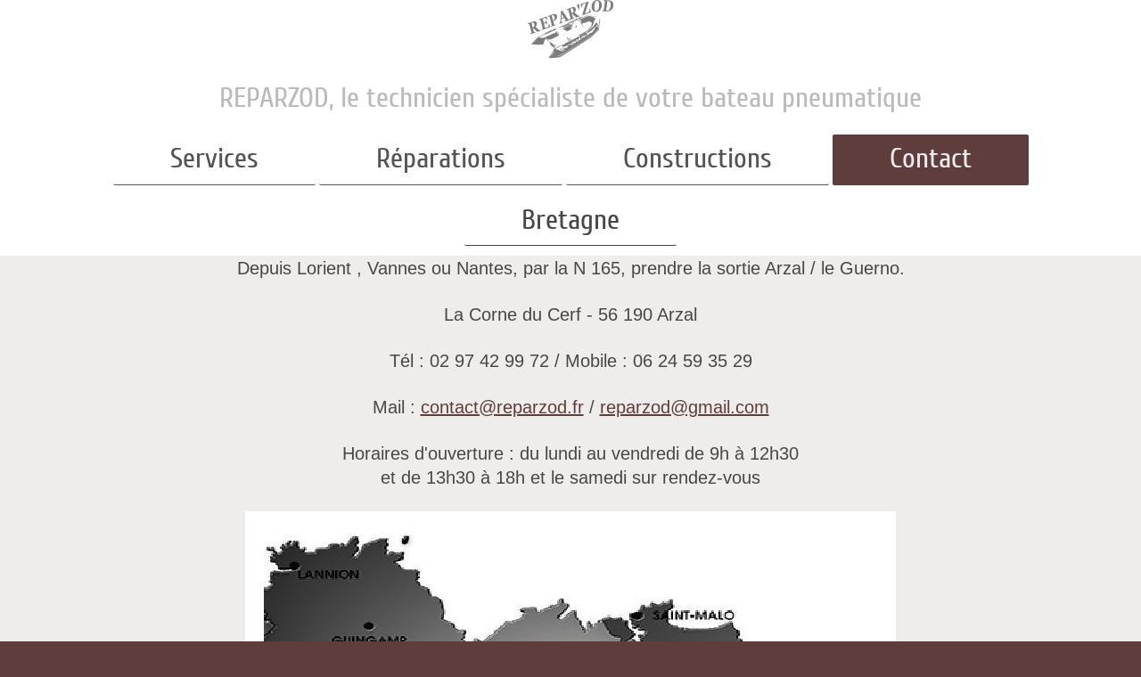

--- FILE ---
content_type: text/html; charset=UTF-8
request_url: https://www.reparzod.fr/reparzod-le-technicien-sp%C3%A9cialiste-de-votre-bateau-pneumatique/contact/
body_size: 3751
content:
<!DOCTYPE html>
<html lang="fr"  ><head prefix="og: http://ogp.me/ns# fb: http://ogp.me/ns/fb# business: http://ogp.me/ns/business#">
    <meta http-equiv="Content-Type" content="text/html; charset=utf-8"/>
    <meta name="generator" content="IONOS MyWebsite"/>
        
    <link rel="dns-prefetch" href="//cdn.website-start.de/"/>
    <link rel="dns-prefetch" href="//119.mod.mywebsite-editor.com"/>
    <link rel="dns-prefetch" href="https://119.sb.mywebsite-editor.com/"/>
    <link rel="shortcut icon" href="//cdn.website-start.de/favicon.ico"/>
        <title>Reparzod - Contact</title>
    <style type="text/css">@media screen and (max-device-width: 1024px) {.diyw a.switchViewWeb {display: inline !important;}}</style>
    <style type="text/css">@media screen and (min-device-width: 1024px) {
            .mediumScreenDisabled { display:block }
            .smallScreenDisabled { display:block }
        }
        @media screen and (max-device-width: 1024px) { .mediumScreenDisabled { display:none } }
        @media screen and (max-device-width: 568px) { .smallScreenDisabled { display:none } }
                @media screen and (min-width: 1024px) {
            .mobilepreview .mediumScreenDisabled { display:block }
            .mobilepreview .smallScreenDisabled { display:block }
        }
        @media screen and (max-width: 1024px) { .mobilepreview .mediumScreenDisabled { display:none } }
        @media screen and (max-width: 568px) { .mobilepreview .smallScreenDisabled { display:none } }</style>
    <meta name="viewport" content="width=device-width, initial-scale=1, maximum-scale=1, minimal-ui"/>

<meta name="format-detection" content="telephone=no"/>
        <meta name="keywords" content="Offre, Compétence, Conseil"/>
            <meta name="description" content="Nouvelle page"/>
            <meta name="robots" content="index,follow"/>
        <link href="//cdn.website-start.de/templates/2134/style.css?1758547156484" rel="stylesheet" type="text/css"/>
    <link href="https://www.reparzod.fr/s/style/theming.css?1720073745" rel="stylesheet" type="text/css"/>
    <link href="//cdn.website-start.de/app/cdn/min/group/web.css?1758547156484" rel="stylesheet" type="text/css"/>
<link href="//cdn.website-start.de/app/cdn/min/moduleserver/css/fr_FR/common,shoppingbasket?1758547156484" rel="stylesheet" type="text/css"/>
    <link href="//cdn.website-start.de/app/cdn/min/group/mobilenavigation.css?1758547156484" rel="stylesheet" type="text/css"/>
    <link href="https://119.sb.mywebsite-editor.com/app/logstate2-css.php?site=241845619&amp;t=1769190223" rel="stylesheet" type="text/css"/>

<script type="text/javascript">
    /* <![CDATA[ */
var stagingMode = '';
    /* ]]> */
</script>
<script src="https://119.sb.mywebsite-editor.com/app/logstate-js.php?site=241845619&amp;t=1769190223"></script>

    <link href="//cdn.website-start.de/templates/2134/print.css?1758547156484" rel="stylesheet" media="print" type="text/css"/>
    <script type="text/javascript">
    /* <![CDATA[ */
    var systemurl = 'https://119.sb.mywebsite-editor.com/';
    var webPath = '/';
    var proxyName = '';
    var webServerName = 'www.reparzod.fr';
    var sslServerUrl = 'https://www.reparzod.fr';
    var nonSslServerUrl = 'http://www.reparzod.fr';
    var webserverProtocol = 'http://';
    var nghScriptsUrlPrefix = '//119.mod.mywebsite-editor.com';
    var sessionNamespace = 'DIY_SB';
    var jimdoData = {
        cdnUrl:  '//cdn.website-start.de/',
        messages: {
            lightBox: {
    image : 'Image',
    of: 'sur'
}

        },
        isTrial: 0,
        pageId: 313907    };
    var script_basisID = "241845619";

    diy = window.diy || {};
    diy.web = diy.web || {};

        diy.web.jsBaseUrl = "//cdn.website-start.de/s/build/";

    diy.context = diy.context || {};
    diy.context.type = diy.context.type || 'web';
    /* ]]> */
</script>

<script type="text/javascript" src="//cdn.website-start.de/app/cdn/min/group/web.js?1758547156484" crossorigin="anonymous"></script><script type="text/javascript" src="//cdn.website-start.de/s/build/web.bundle.js?1758547156484" crossorigin="anonymous"></script><script type="text/javascript" src="//cdn.website-start.de/app/cdn/min/group/mobilenavigation.js?1758547156484" crossorigin="anonymous"></script><script src="//cdn.website-start.de/app/cdn/min/moduleserver/js/fr_FR/common,shoppingbasket?1758547156484"></script>
<script type="text/javascript" src="https://cdn.website-start.de/proxy/apps/y2gpz4/resource/dependencies/"></script><script type="text/javascript">
                    if (typeof require !== 'undefined') {
                        require.config({
                            waitSeconds : 10,
                            baseUrl : 'https://cdn.website-start.de/proxy/apps/y2gpz4/js/'
                        });
                    }
                </script><script type="text/javascript" src="//cdn.website-start.de/app/cdn/min/group/pfcsupport.js?1758547156484" crossorigin="anonymous"></script>    <meta property="og:type" content="business.business"/>
    <meta property="og:url" content="https://www.reparzod.fr/reparzod-le-technicien-spécialiste-de-votre-bateau-pneumatique/contact/"/>
    <meta property="og:title" content="Reparzod - Contact"/>
            <meta property="og:description" content="Nouvelle page"/>
                <meta property="og:image" content="https://www.reparzod.fr/s/misc/logo.JPG?t=1762455863"/>
        <meta property="business:contact_data:country_name" content="France"/>
    
    <meta property="business:contact_data:locality" content="Arzal"/>
    
    <meta property="business:contact_data:email" content="reparzod@gmail.com"/>
    <meta property="business:contact_data:postal_code" content="56190"/>
    <meta property="business:contact_data:phone_number" content=" +33 624 593529"/>
    
    
</head>


<body class="body   cc-pagemode-default diyfeNoSidebar diy-layout-fullWidth diy-market-fr_FR" data-pageid="313907" id="page-313907">
    
    <div class="diyw">
        <div class="diyweb">
<div class="diywebGutter">
<div class="diywebHeader diyfeCA diyfeCA2">

<div class="diywebHeader-item diywebMobileNavigation">

<nav id="diyfeMobileNav" class="diyfeCA diyfeCA2" role="navigation">
    <a title="Ouvrir/fermer la navigation">Ouvrir/fermer la navigation</a>
    <ul class="mainNav1"><li class="parent hasSubNavigation"><a data-page-id="210296" href="https://www.reparzod.fr/" class="parent level_1"><span>REPARZOD, le technicien spécialiste de votre bateau pneumatique</span></a><span class="diyfeDropDownSubOpener">&nbsp;</span><div class="diyfeDropDownSubList diyfeCA diyfeCA3"><ul class="mainNav2"><li class=" hasSubNavigation"><a data-page-id="313688" href="https://www.reparzod.fr/reparzod-le-technicien-spécialiste-de-votre-bateau-pneumatique/services/" class=" level_2"><span>Services</span></a></li><li class=" hasSubNavigation"><a data-page-id="313910" href="https://www.reparzod.fr/reparzod-le-technicien-spécialiste-de-votre-bateau-pneumatique/réparations/" class=" level_2"><span>Réparations</span></a></li><li class=" hasSubNavigation"><a data-page-id="313908" href="https://www.reparzod.fr/reparzod-le-technicien-spécialiste-de-votre-bateau-pneumatique/constructions/" class=" level_2"><span>Constructions</span></a></li><li class="current hasSubNavigation"><a data-page-id="313907" href="https://www.reparzod.fr/reparzod-le-technicien-spécialiste-de-votre-bateau-pneumatique/contact/" class="current level_2"><span>Contact</span></a><span class="diyfeDropDownSubOpener">&nbsp;</span><div class="diyfeDropDownSubList diyfeCA diyfeCA3"><ul class="mainNav3"><li class=" hasSubNavigation"><a data-page-id="318682" href="https://www.reparzod.fr/reparzod-le-technicien-spécialiste-de-votre-bateau-pneumatique/contact/bretagne/" class=" level_3"><span>Bretagne</span></a></li></ul></div></li></ul></div></li></ul></nav>
</div>
<div class="diywebHeader-item diywebLogoArea">

    <style type="text/css" media="all">
        /* <![CDATA[ */
                .diyw #website-logo {
            text-align: center !important;
                        padding: 0px 0;
                    }
        
                /* ]]> */
    </style>

    <div id="website-logo">
            <a href="https://www.reparzod.fr/"><img class="website-logo-image" width="97" src="https://www.reparzod.fr/s/misc/logo.JPG?t=1762455864" alt="Reparzod"/></a>

            
            </div>


</div>

<div class="diywebHeader-item diywebDesktopNavigation">
<div class="diywebMainNavigation">
<div class="webnavigation"><ul id="mainNav1" class="mainNav1"><li class="navTopItemGroup_1"><a data-page-id="210296" href="https://www.reparzod.fr/" class="parent level_1"><span>REPARZOD, le technicien spécialiste de votre bateau pneumatique</span></a></li></ul></div>
<div class="webnavigation"><ul id="mainNav2" class="mainNav2"><li class="navTopItemGroup_0"><a data-page-id="313688" href="https://www.reparzod.fr/reparzod-le-technicien-spécialiste-de-votre-bateau-pneumatique/services/" class="level_2"><span>Services</span></a></li><li class="navTopItemGroup_0"><a data-page-id="313910" href="https://www.reparzod.fr/reparzod-le-technicien-spécialiste-de-votre-bateau-pneumatique/réparations/" class="level_2"><span>Réparations</span></a></li><li class="navTopItemGroup_0"><a data-page-id="313908" href="https://www.reparzod.fr/reparzod-le-technicien-spécialiste-de-votre-bateau-pneumatique/constructions/" class="level_2"><span>Constructions</span></a></li><li class="navTopItemGroup_0"><a data-page-id="313907" href="https://www.reparzod.fr/reparzod-le-technicien-spécialiste-de-votre-bateau-pneumatique/contact/" class="current level_2"><span>Contact</span></a></li></ul></div>
<div class="webnavigation"><ul id="mainNav3" class="mainNav3"><li class="navTopItemGroup_0"><a data-page-id="318682" href="https://www.reparzod.fr/reparzod-le-technicien-spécialiste-de-votre-bateau-pneumatique/contact/bretagne/" class="level_3"><span>Bretagne</span></a></li></ul></div>
</div>
</div>
</div>
</div>

<div class="diywebContent">
<div class="diywebGutter">
<div class="diywebMain">
<div class="diyfeCA diyfeCA1">

        <div id="content_area">
        	<div id="content_start"></div>
        	
        
        <div id="matrix_785996" class="sortable-matrix" data-matrixId="785996"><div class="n module-type-text diyfeLiveArea "> <p style="text-align: center;"><span style="font-size:20px;">Depuis Lorient , Vannes ou Nantes, par la N 165, prendre la sortie Arzal / le Guerno.</span></p>
<p style="text-align: center;"> </p> </div><div class="n module-type-text diyfeLiveArea "> <p style="text-align: center;"><span style="font-size:20px;">La Corne du Cerf - 56 190 Arzal</span></p>
<p style="text-align: center;"> </p>
<p style="text-align: center;"><span style="font-size:20px;">Tél : 02 97 42 99 72 / Mobile : 06 24 59 35 29</span></p>
<p style="text-align: center;"> </p>
<p style="text-align: center;"><span style="font-size:20px;">Mail : <a href="mailto:contact@reparzod.fr" target="_self">contact@reparzod.fr</a> / <a href="mailto:reparzod@gmail.com" target="_self">reparzod@gmail.com</a></span></p>
<p style="text-align: center;"> </p>
<p style="text-align: center;"><span style="font-size:20px;">Horaires d'ouverture : du lundi au vendredi de 9h à 12h30</span></p>
<p style="text-align: center;"><span style="font-size:20px;">et de 13h30 à 18h et le samedi sur rendez-vous</span></p>
<p style="text-align: center;"> </p> </div><div class="n module-type-imageSubtitle diyfeLiveArea "> <div class="clearover imageSubtitle" id="imageSubtitle-10044552">
    <div class="align-container align-center" style="max-width: 730px">
        <a class="imagewrapper" href="https://www.reparzod.fr/s/cc_images/teaserbox_13060073.JPG?t=1593588623" rel="lightbox[10044552]">
            <img id="image_13060073" src="https://www.reparzod.fr/s/cc_images/cache_13060073.JPG?t=1593588623" alt="" style="max-width: 730px; height:auto"/>
        </a>

        
    </div>

</div>

<script type="text/javascript">
//<![CDATA[
jQuery(function($) {
    var $target = $('#imageSubtitle-10044552');

    if ($.fn.swipebox && Modernizr.touch) {
        $target
            .find('a[rel*="lightbox"]')
            .addClass('swipebox')
            .swipebox();
    } else {
        $target.tinyLightbox({
            item: 'a[rel*="lightbox"]',
            cycle: false,
            hideNavigation: true
        });
    }
});
//]]>
</script>
 </div></div>
        
        
        </div>
</div>
</div>
<div class="diywebSecondary diyfeCA diyfeCA3">
<div class="diywebGutter">

</div>

</div>
</div>
</div>


<div class="diywebGutter">
<div class="diywebFooter diyfeCA diyfeCA4">
<div class="diywebGutter">
<div id="contentfooter">
    <div class="leftrow">
                        <a rel="nofollow" href="javascript:window.print();">
                    <img class="inline" height="14" width="18" src="//cdn.website-start.de/s/img/cc/printer.gif" alt=""/>
                    Version imprimable                </a> <span class="footer-separator">|</span>
                <a href="https://www.reparzod.fr/sitemap/">Plan du site</a>
                        <br/> REPARZOD / Maintenance et réparation navale des bateaux pneumatiques / Construction de flotteurs
            </div>
    <script type="text/javascript">
        window.diy.ux.Captcha.locales = {
            generateNewCode: 'Générer un nouveau code',
            enterCode: 'Veuillez entrer le code.'
        };
        window.diy.ux.Cap2.locales = {
            generateNewCode: 'Générer un nouveau code',
            enterCode: 'Veuillez entrer le code.'
        };
    </script>
    <div class="rightrow">
                    <span class="loggedout">
                <a rel="nofollow" id="login" href="https://login.1and1-editor.com/241845619/www.reparzod.fr/fr?pageId=313907">
                    Connexion                </a>
            </span>
                <p><a class="diyw switchViewWeb" href="javascript:switchView('desktop');">Affichage Web</a><a class="diyw switchViewMobile" href="javascript:switchView('mobile');">Affichage Mobile</a></p>
                <span class="loggedin">
            <a rel="nofollow" id="logout" href="https://119.sb.mywebsite-editor.com/app/cms/logout.php">Déconnexion</a> <span class="footer-separator">|</span>
            <a rel="nofollow" id="edit" href="https://119.sb.mywebsite-editor.com/app/241845619/313907/">Modifier</a>
        </span>
    </div>
</div>
            <div id="loginbox" class="hidden">
                <script type="text/javascript">
                    /* <![CDATA[ */
                    function forgotpw_popup() {
                        var url = 'https://motdepasse.1and1.fr/xml/request/RequestStart';
                        fenster = window.open(url, "fenster1", "width=600,height=400,status=yes,scrollbars=yes,resizable=yes");
                        // IE8 doesn't return the window reference instantly or at all.
                        // It may appear the call failed and fenster is null
                        if (fenster && fenster.focus) {
                            fenster.focus();
                        }
                    }
                    /* ]]> */
                </script>
                                <img class="logo" src="//cdn.website-start.de/s/img/logo.gif" alt="IONOS" title="IONOS"/>

                <div id="loginboxOuter"></div>
            </div>
        

</div>
</div>
</div>
</div>
    </div>

    
    </body>


<!-- rendered at Thu, 06 Nov 2025 20:04:24 +0100 -->
</html>
